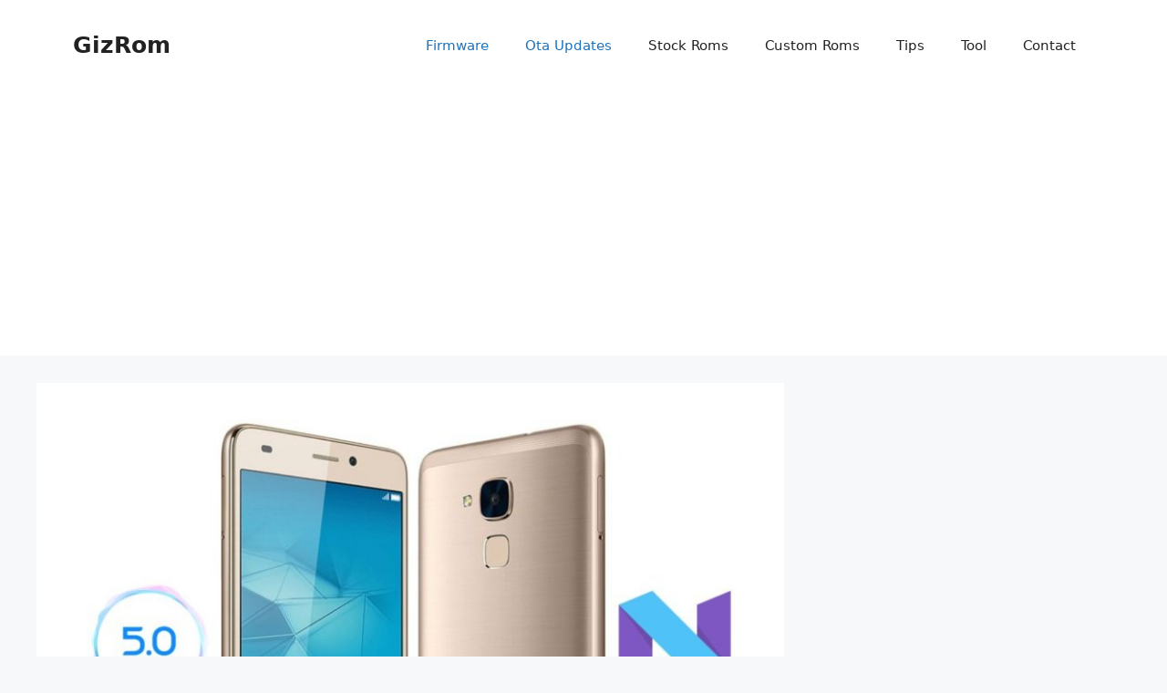

--- FILE ---
content_type: text/html; charset=UTF-8
request_url: https://www.gizrom.com/emui-5-0-honor-5c-b351-nougat-firmware/
body_size: 13247
content:
<!DOCTYPE html>
<html lang="en-US">
<head>
	<meta charset="UTF-8">
	<meta name='robots' content='index, follow, max-image-preview:large, max-snippet:-1, max-video-preview:-1' />
<meta name="viewport" content="width=device-width, initial-scale=1">
	<!-- This site is optimized with the Yoast SEO plugin v26.7 - https://yoast.com/wordpress/plugins/seo/ -->
	<title>Install EMUI 5.0 Honor 5C B351 Nougat Firmware [Asia]</title>
	<meta name="description" content="Install EMUI 5.0 Honor 5C B351 Nougat Firmware, This firmware works Honor 5C NEM-L22 Asian variant devices, ..." />
	<link rel="canonical" href="https://www.gizrom.com/emui-5-0-honor-5c-b351-nougat-firmware/" />
	<meta property="og:locale" content="en_US" />
	<meta property="og:type" content="article" />
	<meta property="og:title" content="Install EMUI 5.0 Honor 5C B351 Nougat Firmware [Asia]" />
	<meta property="og:description" content="Install EMUI 5.0 Honor 5C B351 Nougat Firmware, This firmware works Honor 5C NEM-L22 Asian variant devices, ..." />
	<meta property="og:url" content="https://www.gizrom.com/emui-5-0-honor-5c-b351-nougat-firmware/" />
	<meta property="og:site_name" content="GizRom" />
	<meta property="article:publisher" content="https://www.facebook.com/gizrom" />
	<meta property="article:published_time" content="2017-04-04T09:19:09+00:00" />
	<meta property="article:modified_time" content="2017-04-08T13:23:44+00:00" />
	<meta property="og:image" content="https://www.gizrom.com/wp-content/uploads/2017/04/EMUI-5.0-Honor-5C-B351-Nougat-Firmware.jpg" />
	<meta property="og:image:width" content="768" />
	<meta property="og:image:height" content="576" />
	<meta property="og:image:type" content="image/jpeg" />
	<meta name="author" content="Van Hugo" />
	<meta name="twitter:card" content="summary_large_image" />
	<meta name="twitter:creator" content="@gizrom" />
	<meta name="twitter:site" content="@gizrom" />
	<meta name="twitter:label1" content="Written by" />
	<meta name="twitter:data1" content="Van Hugo" />
	<meta name="twitter:label2" content="Est. reading time" />
	<meta name="twitter:data2" content="2 minutes" />
	<script type="application/ld+json" class="yoast-schema-graph">{"@context":"https://schema.org","@graph":[{"@type":"Article","@id":"https://www.gizrom.com/emui-5-0-honor-5c-b351-nougat-firmware/#article","isPartOf":{"@id":"https://www.gizrom.com/emui-5-0-honor-5c-b351-nougat-firmware/"},"author":{"name":"Van Hugo","@id":"https://www.gizrom.com/#/schema/person/87825c8f8493ec3290d09d75d9755539"},"headline":"Install EMUI 5.0 Honor 5C B351 Nougat Firmware [Asia]","datePublished":"2017-04-04T09:19:09+00:00","dateModified":"2017-04-08T13:23:44+00:00","mainEntityOfPage":{"@id":"https://www.gizrom.com/emui-5-0-honor-5c-b351-nougat-firmware/"},"wordCount":488,"commentCount":0,"image":{"@id":"https://www.gizrom.com/emui-5-0-honor-5c-b351-nougat-firmware/#primaryimage"},"thumbnailUrl":"https://www.gizrom.com/wp-content/uploads/2017/04/EMUI-5.0-Honor-5C-B351-Nougat-Firmware.jpg","keywords":["Emui 5.0","Firmware","Honor 5C","Huawei","Nougat","Ota"],"articleSection":["Firmware","Honor","Ota"],"inLanguage":"en-US","potentialAction":[{"@type":"CommentAction","name":"Comment","target":["https://www.gizrom.com/emui-5-0-honor-5c-b351-nougat-firmware/#respond"]}]},{"@type":"WebPage","@id":"https://www.gizrom.com/emui-5-0-honor-5c-b351-nougat-firmware/","url":"https://www.gizrom.com/emui-5-0-honor-5c-b351-nougat-firmware/","name":"Install EMUI 5.0 Honor 5C B351 Nougat Firmware [Asia]","isPartOf":{"@id":"https://www.gizrom.com/#website"},"primaryImageOfPage":{"@id":"https://www.gizrom.com/emui-5-0-honor-5c-b351-nougat-firmware/#primaryimage"},"image":{"@id":"https://www.gizrom.com/emui-5-0-honor-5c-b351-nougat-firmware/#primaryimage"},"thumbnailUrl":"https://www.gizrom.com/wp-content/uploads/2017/04/EMUI-5.0-Honor-5C-B351-Nougat-Firmware.jpg","datePublished":"2017-04-04T09:19:09+00:00","dateModified":"2017-04-08T13:23:44+00:00","author":{"@id":"https://www.gizrom.com/#/schema/person/87825c8f8493ec3290d09d75d9755539"},"description":"Install EMUI 5.0 Honor 5C B351 Nougat Firmware, This firmware works Honor 5C NEM-L22 Asian variant devices, ...","breadcrumb":{"@id":"https://www.gizrom.com/emui-5-0-honor-5c-b351-nougat-firmware/#breadcrumb"},"inLanguage":"en-US","potentialAction":[{"@type":"ReadAction","target":["https://www.gizrom.com/emui-5-0-honor-5c-b351-nougat-firmware/"]}]},{"@type":"ImageObject","inLanguage":"en-US","@id":"https://www.gizrom.com/emui-5-0-honor-5c-b351-nougat-firmware/#primaryimage","url":"https://www.gizrom.com/wp-content/uploads/2017/04/EMUI-5.0-Honor-5C-B351-Nougat-Firmware.jpg","contentUrl":"https://www.gizrom.com/wp-content/uploads/2017/04/EMUI-5.0-Honor-5C-B351-Nougat-Firmware.jpg","width":768,"height":576},{"@type":"BreadcrumbList","@id":"https://www.gizrom.com/emui-5-0-honor-5c-b351-nougat-firmware/#breadcrumb","itemListElement":[{"@type":"ListItem","position":1,"name":"Home","item":"https://www.gizrom.com/"},{"@type":"ListItem","position":2,"name":"Firmware","item":"https://www.gizrom.com/category/firmware/"},{"@type":"ListItem","position":3,"name":"Install EMUI 5.0 Honor 5C B351 Nougat Firmware [Asia]"}]},{"@type":"WebSite","@id":"https://www.gizrom.com/#website","url":"https://www.gizrom.com/","name":"GizRom","description":"Android ROMs, Firmwares, OTA, Guide &amp; Downloads","potentialAction":[{"@type":"SearchAction","target":{"@type":"EntryPoint","urlTemplate":"https://www.gizrom.com/?s={search_term_string}"},"query-input":{"@type":"PropertyValueSpecification","valueRequired":true,"valueName":"search_term_string"}}],"inLanguage":"en-US"},{"@type":"Person","@id":"https://www.gizrom.com/#/schema/person/87825c8f8493ec3290d09d75d9755539","name":"Van Hugo","image":{"@type":"ImageObject","inLanguage":"en-US","@id":"https://www.gizrom.com/#/schema/person/image/","url":"https://secure.gravatar.com/avatar/d2e89359d626bf2693cfe512c24169b1bdfd0cee0f11d832454939b0948a6a57?s=96&r=g","contentUrl":"https://secure.gravatar.com/avatar/d2e89359d626bf2693cfe512c24169b1bdfd0cee0f11d832454939b0948a6a57?s=96&r=g","caption":"Van Hugo"},"url":"https://www.gizrom.com/author/gizrom/"}]}</script>
	<!-- / Yoast SEO plugin. -->


<link rel="alternate" type="application/rss+xml" title="GizRom &raquo; Feed" href="https://www.gizrom.com/feed/" />
<link rel="alternate" type="application/rss+xml" title="GizRom &raquo; Comments Feed" href="https://www.gizrom.com/comments/feed/" />
<link rel="alternate" type="application/rss+xml" title="GizRom &raquo; Install EMUI 5.0 Honor 5C B351 Nougat Firmware [Asia] Comments Feed" href="https://www.gizrom.com/emui-5-0-honor-5c-b351-nougat-firmware/feed/" />
<link rel="alternate" title="oEmbed (JSON)" type="application/json+oembed" href="https://www.gizrom.com/wp-json/oembed/1.0/embed?url=https%3A%2F%2Fwww.gizrom.com%2Femui-5-0-honor-5c-b351-nougat-firmware%2F" />
<link rel="alternate" title="oEmbed (XML)" type="text/xml+oembed" href="https://www.gizrom.com/wp-json/oembed/1.0/embed?url=https%3A%2F%2Fwww.gizrom.com%2Femui-5-0-honor-5c-b351-nougat-firmware%2F&#038;format=xml" />
<style id='wp-img-auto-sizes-contain-inline-css'>
img:is([sizes=auto i],[sizes^="auto," i]){contain-intrinsic-size:3000px 1500px}
/*# sourceURL=wp-img-auto-sizes-contain-inline-css */
</style>

<style id='wp-emoji-styles-inline-css'>

	img.wp-smiley, img.emoji {
		display: inline !important;
		border: none !important;
		box-shadow: none !important;
		height: 1em !important;
		width: 1em !important;
		margin: 0 0.07em !important;
		vertical-align: -0.1em !important;
		background: none !important;
		padding: 0 !important;
	}
/*# sourceURL=wp-emoji-styles-inline-css */
</style>
<link rel='stylesheet' id='wp-block-library-css' href='https://www.gizrom.com/wp-includes/css/dist/block-library/style.min.css?ver=6.9' media='all' />
<style id='global-styles-inline-css'>
:root{--wp--preset--aspect-ratio--square: 1;--wp--preset--aspect-ratio--4-3: 4/3;--wp--preset--aspect-ratio--3-4: 3/4;--wp--preset--aspect-ratio--3-2: 3/2;--wp--preset--aspect-ratio--2-3: 2/3;--wp--preset--aspect-ratio--16-9: 16/9;--wp--preset--aspect-ratio--9-16: 9/16;--wp--preset--color--black: #000000;--wp--preset--color--cyan-bluish-gray: #abb8c3;--wp--preset--color--white: #ffffff;--wp--preset--color--pale-pink: #f78da7;--wp--preset--color--vivid-red: #cf2e2e;--wp--preset--color--luminous-vivid-orange: #ff6900;--wp--preset--color--luminous-vivid-amber: #fcb900;--wp--preset--color--light-green-cyan: #7bdcb5;--wp--preset--color--vivid-green-cyan: #00d084;--wp--preset--color--pale-cyan-blue: #8ed1fc;--wp--preset--color--vivid-cyan-blue: #0693e3;--wp--preset--color--vivid-purple: #9b51e0;--wp--preset--color--contrast: var(--contrast);--wp--preset--color--contrast-2: var(--contrast-2);--wp--preset--color--contrast-3: var(--contrast-3);--wp--preset--color--base: var(--base);--wp--preset--color--base-2: var(--base-2);--wp--preset--color--base-3: var(--base-3);--wp--preset--color--accent: var(--accent);--wp--preset--gradient--vivid-cyan-blue-to-vivid-purple: linear-gradient(135deg,rgb(6,147,227) 0%,rgb(155,81,224) 100%);--wp--preset--gradient--light-green-cyan-to-vivid-green-cyan: linear-gradient(135deg,rgb(122,220,180) 0%,rgb(0,208,130) 100%);--wp--preset--gradient--luminous-vivid-amber-to-luminous-vivid-orange: linear-gradient(135deg,rgb(252,185,0) 0%,rgb(255,105,0) 100%);--wp--preset--gradient--luminous-vivid-orange-to-vivid-red: linear-gradient(135deg,rgb(255,105,0) 0%,rgb(207,46,46) 100%);--wp--preset--gradient--very-light-gray-to-cyan-bluish-gray: linear-gradient(135deg,rgb(238,238,238) 0%,rgb(169,184,195) 100%);--wp--preset--gradient--cool-to-warm-spectrum: linear-gradient(135deg,rgb(74,234,220) 0%,rgb(151,120,209) 20%,rgb(207,42,186) 40%,rgb(238,44,130) 60%,rgb(251,105,98) 80%,rgb(254,248,76) 100%);--wp--preset--gradient--blush-light-purple: linear-gradient(135deg,rgb(255,206,236) 0%,rgb(152,150,240) 100%);--wp--preset--gradient--blush-bordeaux: linear-gradient(135deg,rgb(254,205,165) 0%,rgb(254,45,45) 50%,rgb(107,0,62) 100%);--wp--preset--gradient--luminous-dusk: linear-gradient(135deg,rgb(255,203,112) 0%,rgb(199,81,192) 50%,rgb(65,88,208) 100%);--wp--preset--gradient--pale-ocean: linear-gradient(135deg,rgb(255,245,203) 0%,rgb(182,227,212) 50%,rgb(51,167,181) 100%);--wp--preset--gradient--electric-grass: linear-gradient(135deg,rgb(202,248,128) 0%,rgb(113,206,126) 100%);--wp--preset--gradient--midnight: linear-gradient(135deg,rgb(2,3,129) 0%,rgb(40,116,252) 100%);--wp--preset--font-size--small: 13px;--wp--preset--font-size--medium: 20px;--wp--preset--font-size--large: 36px;--wp--preset--font-size--x-large: 42px;--wp--preset--spacing--20: 0.44rem;--wp--preset--spacing--30: 0.67rem;--wp--preset--spacing--40: 1rem;--wp--preset--spacing--50: 1.5rem;--wp--preset--spacing--60: 2.25rem;--wp--preset--spacing--70: 3.38rem;--wp--preset--spacing--80: 5.06rem;--wp--preset--shadow--natural: 6px 6px 9px rgba(0, 0, 0, 0.2);--wp--preset--shadow--deep: 12px 12px 50px rgba(0, 0, 0, 0.4);--wp--preset--shadow--sharp: 6px 6px 0px rgba(0, 0, 0, 0.2);--wp--preset--shadow--outlined: 6px 6px 0px -3px rgb(255, 255, 255), 6px 6px rgb(0, 0, 0);--wp--preset--shadow--crisp: 6px 6px 0px rgb(0, 0, 0);}:where(.is-layout-flex){gap: 0.5em;}:where(.is-layout-grid){gap: 0.5em;}body .is-layout-flex{display: flex;}.is-layout-flex{flex-wrap: wrap;align-items: center;}.is-layout-flex > :is(*, div){margin: 0;}body .is-layout-grid{display: grid;}.is-layout-grid > :is(*, div){margin: 0;}:where(.wp-block-columns.is-layout-flex){gap: 2em;}:where(.wp-block-columns.is-layout-grid){gap: 2em;}:where(.wp-block-post-template.is-layout-flex){gap: 1.25em;}:where(.wp-block-post-template.is-layout-grid){gap: 1.25em;}.has-black-color{color: var(--wp--preset--color--black) !important;}.has-cyan-bluish-gray-color{color: var(--wp--preset--color--cyan-bluish-gray) !important;}.has-white-color{color: var(--wp--preset--color--white) !important;}.has-pale-pink-color{color: var(--wp--preset--color--pale-pink) !important;}.has-vivid-red-color{color: var(--wp--preset--color--vivid-red) !important;}.has-luminous-vivid-orange-color{color: var(--wp--preset--color--luminous-vivid-orange) !important;}.has-luminous-vivid-amber-color{color: var(--wp--preset--color--luminous-vivid-amber) !important;}.has-light-green-cyan-color{color: var(--wp--preset--color--light-green-cyan) !important;}.has-vivid-green-cyan-color{color: var(--wp--preset--color--vivid-green-cyan) !important;}.has-pale-cyan-blue-color{color: var(--wp--preset--color--pale-cyan-blue) !important;}.has-vivid-cyan-blue-color{color: var(--wp--preset--color--vivid-cyan-blue) !important;}.has-vivid-purple-color{color: var(--wp--preset--color--vivid-purple) !important;}.has-black-background-color{background-color: var(--wp--preset--color--black) !important;}.has-cyan-bluish-gray-background-color{background-color: var(--wp--preset--color--cyan-bluish-gray) !important;}.has-white-background-color{background-color: var(--wp--preset--color--white) !important;}.has-pale-pink-background-color{background-color: var(--wp--preset--color--pale-pink) !important;}.has-vivid-red-background-color{background-color: var(--wp--preset--color--vivid-red) !important;}.has-luminous-vivid-orange-background-color{background-color: var(--wp--preset--color--luminous-vivid-orange) !important;}.has-luminous-vivid-amber-background-color{background-color: var(--wp--preset--color--luminous-vivid-amber) !important;}.has-light-green-cyan-background-color{background-color: var(--wp--preset--color--light-green-cyan) !important;}.has-vivid-green-cyan-background-color{background-color: var(--wp--preset--color--vivid-green-cyan) !important;}.has-pale-cyan-blue-background-color{background-color: var(--wp--preset--color--pale-cyan-blue) !important;}.has-vivid-cyan-blue-background-color{background-color: var(--wp--preset--color--vivid-cyan-blue) !important;}.has-vivid-purple-background-color{background-color: var(--wp--preset--color--vivid-purple) !important;}.has-black-border-color{border-color: var(--wp--preset--color--black) !important;}.has-cyan-bluish-gray-border-color{border-color: var(--wp--preset--color--cyan-bluish-gray) !important;}.has-white-border-color{border-color: var(--wp--preset--color--white) !important;}.has-pale-pink-border-color{border-color: var(--wp--preset--color--pale-pink) !important;}.has-vivid-red-border-color{border-color: var(--wp--preset--color--vivid-red) !important;}.has-luminous-vivid-orange-border-color{border-color: var(--wp--preset--color--luminous-vivid-orange) !important;}.has-luminous-vivid-amber-border-color{border-color: var(--wp--preset--color--luminous-vivid-amber) !important;}.has-light-green-cyan-border-color{border-color: var(--wp--preset--color--light-green-cyan) !important;}.has-vivid-green-cyan-border-color{border-color: var(--wp--preset--color--vivid-green-cyan) !important;}.has-pale-cyan-blue-border-color{border-color: var(--wp--preset--color--pale-cyan-blue) !important;}.has-vivid-cyan-blue-border-color{border-color: var(--wp--preset--color--vivid-cyan-blue) !important;}.has-vivid-purple-border-color{border-color: var(--wp--preset--color--vivid-purple) !important;}.has-vivid-cyan-blue-to-vivid-purple-gradient-background{background: var(--wp--preset--gradient--vivid-cyan-blue-to-vivid-purple) !important;}.has-light-green-cyan-to-vivid-green-cyan-gradient-background{background: var(--wp--preset--gradient--light-green-cyan-to-vivid-green-cyan) !important;}.has-luminous-vivid-amber-to-luminous-vivid-orange-gradient-background{background: var(--wp--preset--gradient--luminous-vivid-amber-to-luminous-vivid-orange) !important;}.has-luminous-vivid-orange-to-vivid-red-gradient-background{background: var(--wp--preset--gradient--luminous-vivid-orange-to-vivid-red) !important;}.has-very-light-gray-to-cyan-bluish-gray-gradient-background{background: var(--wp--preset--gradient--very-light-gray-to-cyan-bluish-gray) !important;}.has-cool-to-warm-spectrum-gradient-background{background: var(--wp--preset--gradient--cool-to-warm-spectrum) !important;}.has-blush-light-purple-gradient-background{background: var(--wp--preset--gradient--blush-light-purple) !important;}.has-blush-bordeaux-gradient-background{background: var(--wp--preset--gradient--blush-bordeaux) !important;}.has-luminous-dusk-gradient-background{background: var(--wp--preset--gradient--luminous-dusk) !important;}.has-pale-ocean-gradient-background{background: var(--wp--preset--gradient--pale-ocean) !important;}.has-electric-grass-gradient-background{background: var(--wp--preset--gradient--electric-grass) !important;}.has-midnight-gradient-background{background: var(--wp--preset--gradient--midnight) !important;}.has-small-font-size{font-size: var(--wp--preset--font-size--small) !important;}.has-medium-font-size{font-size: var(--wp--preset--font-size--medium) !important;}.has-large-font-size{font-size: var(--wp--preset--font-size--large) !important;}.has-x-large-font-size{font-size: var(--wp--preset--font-size--x-large) !important;}
/*# sourceURL=global-styles-inline-css */
</style>

<style id='classic-theme-styles-inline-css'>
/*! This file is auto-generated */
.wp-block-button__link{color:#fff;background-color:#32373c;border-radius:9999px;box-shadow:none;text-decoration:none;padding:calc(.667em + 2px) calc(1.333em + 2px);font-size:1.125em}.wp-block-file__button{background:#32373c;color:#fff;text-decoration:none}
/*# sourceURL=/wp-includes/css/classic-themes.min.css */
</style>
<link rel='stylesheet' id='generate-comments-css' href='https://www.gizrom.com/wp-content/themes/generatepress/assets/css/components/comments.min.css?ver=3.6.0' media='all' />
<link rel='stylesheet' id='generate-style-css' href='https://www.gizrom.com/wp-content/themes/generatepress/assets/css/main.min.css?ver=3.6.0' media='all' />
<style id='generate-style-inline-css'>
body{background-color:var(--base-2);color:var(--contrast);}a{color:var(--accent);}a{text-decoration:underline;}.entry-title a, .site-branding a, a.button, .wp-block-button__link, .main-navigation a{text-decoration:none;}a:hover, a:focus, a:active{color:var(--contrast);}.wp-block-group__inner-container{max-width:1200px;margin-left:auto;margin-right:auto;}:root{--contrast:#222222;--contrast-2:#575760;--contrast-3:#b2b2be;--base:#f0f0f0;--base-2:#f7f8f9;--base-3:#ffffff;--accent:#1e73be;}:root .has-contrast-color{color:var(--contrast);}:root .has-contrast-background-color{background-color:var(--contrast);}:root .has-contrast-2-color{color:var(--contrast-2);}:root .has-contrast-2-background-color{background-color:var(--contrast-2);}:root .has-contrast-3-color{color:var(--contrast-3);}:root .has-contrast-3-background-color{background-color:var(--contrast-3);}:root .has-base-color{color:var(--base);}:root .has-base-background-color{background-color:var(--base);}:root .has-base-2-color{color:var(--base-2);}:root .has-base-2-background-color{background-color:var(--base-2);}:root .has-base-3-color{color:var(--base-3);}:root .has-base-3-background-color{background-color:var(--base-3);}:root .has-accent-color{color:var(--accent);}:root .has-accent-background-color{background-color:var(--accent);}.top-bar{background-color:#636363;color:#ffffff;}.top-bar a{color:#ffffff;}.top-bar a:hover{color:#303030;}.site-header{background-color:var(--base-3);}.main-title a,.main-title a:hover{color:var(--contrast);}.site-description{color:var(--contrast-2);}.mobile-menu-control-wrapper .menu-toggle,.mobile-menu-control-wrapper .menu-toggle:hover,.mobile-menu-control-wrapper .menu-toggle:focus,.has-inline-mobile-toggle #site-navigation.toggled{background-color:rgba(0, 0, 0, 0.02);}.main-navigation,.main-navigation ul ul{background-color:var(--base-3);}.main-navigation .main-nav ul li a, .main-navigation .menu-toggle, .main-navigation .menu-bar-items{color:var(--contrast);}.main-navigation .main-nav ul li:not([class*="current-menu-"]):hover > a, .main-navigation .main-nav ul li:not([class*="current-menu-"]):focus > a, .main-navigation .main-nav ul li.sfHover:not([class*="current-menu-"]) > a, .main-navigation .menu-bar-item:hover > a, .main-navigation .menu-bar-item.sfHover > a{color:var(--accent);}button.menu-toggle:hover,button.menu-toggle:focus{color:var(--contrast);}.main-navigation .main-nav ul li[class*="current-menu-"] > a{color:var(--accent);}.navigation-search input[type="search"],.navigation-search input[type="search"]:active, .navigation-search input[type="search"]:focus, .main-navigation .main-nav ul li.search-item.active > a, .main-navigation .menu-bar-items .search-item.active > a{color:var(--accent);}.main-navigation ul ul{background-color:var(--base);}.separate-containers .inside-article, .separate-containers .comments-area, .separate-containers .page-header, .one-container .container, .separate-containers .paging-navigation, .inside-page-header{background-color:var(--base-3);}.entry-title a{color:var(--contrast);}.entry-title a:hover{color:var(--contrast-2);}.entry-meta{color:var(--contrast-2);}.sidebar .widget{background-color:var(--base-3);}.footer-widgets{background-color:var(--base-3);}.site-info{background-color:var(--base-3);}input[type="text"],input[type="email"],input[type="url"],input[type="password"],input[type="search"],input[type="tel"],input[type="number"],textarea,select{color:var(--contrast);background-color:var(--base-2);border-color:var(--base);}input[type="text"]:focus,input[type="email"]:focus,input[type="url"]:focus,input[type="password"]:focus,input[type="search"]:focus,input[type="tel"]:focus,input[type="number"]:focus,textarea:focus,select:focus{color:var(--contrast);background-color:var(--base-2);border-color:var(--contrast-3);}button,html input[type="button"],input[type="reset"],input[type="submit"],a.button,a.wp-block-button__link:not(.has-background){color:#ffffff;background-color:#55555e;}button:hover,html input[type="button"]:hover,input[type="reset"]:hover,input[type="submit"]:hover,a.button:hover,button:focus,html input[type="button"]:focus,input[type="reset"]:focus,input[type="submit"]:focus,a.button:focus,a.wp-block-button__link:not(.has-background):active,a.wp-block-button__link:not(.has-background):focus,a.wp-block-button__link:not(.has-background):hover{color:#ffffff;background-color:#3f4047;}a.generate-back-to-top{background-color:rgba( 0,0,0,0.4 );color:#ffffff;}a.generate-back-to-top:hover,a.generate-back-to-top:focus{background-color:rgba( 0,0,0,0.6 );color:#ffffff;}:root{--gp-search-modal-bg-color:var(--base-3);--gp-search-modal-text-color:var(--contrast);--gp-search-modal-overlay-bg-color:rgba(0,0,0,0.2);}@media (max-width:768px){.main-navigation .menu-bar-item:hover > a, .main-navigation .menu-bar-item.sfHover > a{background:none;color:var(--contrast);}}.nav-below-header .main-navigation .inside-navigation.grid-container, .nav-above-header .main-navigation .inside-navigation.grid-container{padding:0px 20px 0px 20px;}.site-main .wp-block-group__inner-container{padding:40px;}.separate-containers .paging-navigation{padding-top:20px;padding-bottom:20px;}.entry-content .alignwide, body:not(.no-sidebar) .entry-content .alignfull{margin-left:-40px;width:calc(100% + 80px);max-width:calc(100% + 80px);}.rtl .menu-item-has-children .dropdown-menu-toggle{padding-left:20px;}.rtl .main-navigation .main-nav ul li.menu-item-has-children > a{padding-right:20px;}@media (max-width:768px){.separate-containers .inside-article, .separate-containers .comments-area, .separate-containers .page-header, .separate-containers .paging-navigation, .one-container .site-content, .inside-page-header{padding:30px;}.site-main .wp-block-group__inner-container{padding:30px;}.inside-top-bar{padding-right:30px;padding-left:30px;}.inside-header{padding-right:30px;padding-left:30px;}.widget-area .widget{padding-top:30px;padding-right:30px;padding-bottom:30px;padding-left:30px;}.footer-widgets-container{padding-top:30px;padding-right:30px;padding-bottom:30px;padding-left:30px;}.inside-site-info{padding-right:30px;padding-left:30px;}.entry-content .alignwide, body:not(.no-sidebar) .entry-content .alignfull{margin-left:-30px;width:calc(100% + 60px);max-width:calc(100% + 60px);}.one-container .site-main .paging-navigation{margin-bottom:20px;}}/* End cached CSS */.is-right-sidebar{width:30%;}.is-left-sidebar{width:30%;}.site-content .content-area{width:70%;}@media (max-width:768px){.main-navigation .menu-toggle,.sidebar-nav-mobile:not(#sticky-placeholder){display:block;}.main-navigation ul,.gen-sidebar-nav,.main-navigation:not(.slideout-navigation):not(.toggled) .main-nav > ul,.has-inline-mobile-toggle #site-navigation .inside-navigation > *:not(.navigation-search):not(.main-nav){display:none;}.nav-align-right .inside-navigation,.nav-align-center .inside-navigation{justify-content:space-between;}.has-inline-mobile-toggle .mobile-menu-control-wrapper{display:flex;flex-wrap:wrap;}.has-inline-mobile-toggle .inside-header{flex-direction:row;text-align:left;flex-wrap:wrap;}.has-inline-mobile-toggle .header-widget,.has-inline-mobile-toggle #site-navigation{flex-basis:100%;}.nav-float-left .has-inline-mobile-toggle #site-navigation{order:10;}}
/*# sourceURL=generate-style-inline-css */
</style>
<link rel="https://api.w.org/" href="https://www.gizrom.com/wp-json/" /><link rel="alternate" title="JSON" type="application/json" href="https://www.gizrom.com/wp-json/wp/v2/posts/8164" /><link rel="EditURI" type="application/rsd+xml" title="RSD" href="https://www.gizrom.com/xmlrpc.php?rsd" />
<meta name="generator" content="WordPress 6.9" />
<link rel='shortlink' href='https://www.gizrom.com/?p=8164' />
<script async src="https://pagead2.googlesyndication.com/pagead/js/adsbygoogle.js?client=ca-pub-9312433705909770" crossorigin="anonymous"></script>
<meta name="google-site-verification" content="3FubRvWIkf-2ykNHDBsYxKWCfVfR43HdDXP6zXkhBAw" /><link rel="icon" href="https://www.gizrom.com/wp-content/uploads/2019/02/favi-gizrom-100x100.png" sizes="32x32" />
<link rel="icon" href="https://www.gizrom.com/wp-content/uploads/2019/02/favi-gizrom.png" sizes="192x192" />
<link rel="apple-touch-icon" href="https://www.gizrom.com/wp-content/uploads/2019/02/favi-gizrom.png" />
<meta name="msapplication-TileImage" content="https://www.gizrom.com/wp-content/uploads/2019/02/favi-gizrom.png" />
</head>

<body class="wp-singular post-template-default single single-post postid-8164 single-format-standard wp-embed-responsive wp-theme-generatepress right-sidebar nav-float-right separate-containers header-aligned-left dropdown-hover featured-image-active" itemtype="https://schema.org/Blog" itemscope>
	<a class="screen-reader-text skip-link" href="#content" title="Skip to content">Skip to content</a>		<header class="site-header has-inline-mobile-toggle" id="masthead" aria-label="Site"  itemtype="https://schema.org/WPHeader" itemscope>
			<div class="inside-header grid-container">
				<div class="site-branding">
						<p class="main-title" itemprop="headline">
					<a href="https://www.gizrom.com/" rel="home">GizRom</a>
				</p>
						
					</div>	<nav class="main-navigation mobile-menu-control-wrapper" id="mobile-menu-control-wrapper" aria-label="Mobile Toggle">
				<button data-nav="site-navigation" class="menu-toggle" aria-controls="primary-menu" aria-expanded="false">
			<span class="gp-icon icon-menu-bars"><svg viewBox="0 0 512 512" aria-hidden="true" xmlns="http://www.w3.org/2000/svg" width="1em" height="1em"><path d="M0 96c0-13.255 10.745-24 24-24h464c13.255 0 24 10.745 24 24s-10.745 24-24 24H24c-13.255 0-24-10.745-24-24zm0 160c0-13.255 10.745-24 24-24h464c13.255 0 24 10.745 24 24s-10.745 24-24 24H24c-13.255 0-24-10.745-24-24zm0 160c0-13.255 10.745-24 24-24h464c13.255 0 24 10.745 24 24s-10.745 24-24 24H24c-13.255 0-24-10.745-24-24z" /></svg><svg viewBox="0 0 512 512" aria-hidden="true" xmlns="http://www.w3.org/2000/svg" width="1em" height="1em"><path d="M71.029 71.029c9.373-9.372 24.569-9.372 33.942 0L256 222.059l151.029-151.03c9.373-9.372 24.569-9.372 33.942 0 9.372 9.373 9.372 24.569 0 33.942L289.941 256l151.03 151.029c9.372 9.373 9.372 24.569 0 33.942-9.373 9.372-24.569 9.372-33.942 0L256 289.941l-151.029 151.03c-9.373 9.372-24.569 9.372-33.942 0-9.372-9.373-9.372-24.569 0-33.942L222.059 256 71.029 104.971c-9.372-9.373-9.372-24.569 0-33.942z" /></svg></span><span class="screen-reader-text">Menu</span>		</button>
	</nav>
			<nav class="main-navigation sub-menu-right" id="site-navigation" aria-label="Primary"  itemtype="https://schema.org/SiteNavigationElement" itemscope>
			<div class="inside-navigation grid-container">
								<button class="menu-toggle" aria-controls="primary-menu" aria-expanded="false">
					<span class="gp-icon icon-menu-bars"><svg viewBox="0 0 512 512" aria-hidden="true" xmlns="http://www.w3.org/2000/svg" width="1em" height="1em"><path d="M0 96c0-13.255 10.745-24 24-24h464c13.255 0 24 10.745 24 24s-10.745 24-24 24H24c-13.255 0-24-10.745-24-24zm0 160c0-13.255 10.745-24 24-24h464c13.255 0 24 10.745 24 24s-10.745 24-24 24H24c-13.255 0-24-10.745-24-24zm0 160c0-13.255 10.745-24 24-24h464c13.255 0 24 10.745 24 24s-10.745 24-24 24H24c-13.255 0-24-10.745-24-24z" /></svg><svg viewBox="0 0 512 512" aria-hidden="true" xmlns="http://www.w3.org/2000/svg" width="1em" height="1em"><path d="M71.029 71.029c9.373-9.372 24.569-9.372 33.942 0L256 222.059l151.029-151.03c9.373-9.372 24.569-9.372 33.942 0 9.372 9.373 9.372 24.569 0 33.942L289.941 256l151.03 151.029c9.372 9.373 9.372 24.569 0 33.942-9.373 9.372-24.569 9.372-33.942 0L256 289.941l-151.029 151.03c-9.373 9.372-24.569 9.372-33.942 0-9.372-9.373-9.372-24.569 0-33.942L222.059 256 71.029 104.971c-9.372-9.373-9.372-24.569 0-33.942z" /></svg></span><span class="mobile-menu">Menu</span>				</button>
				<div id="primary-menu" class="main-nav"><ul id="menu-main-category-menu" class=" menu sf-menu"><li id="menu-item-37" class="menu-have-icon menu-icon-type-fontawesome menu-item menu-item-type-taxonomy menu-item-object-category current-post-ancestor current-menu-parent current-post-parent menu-item-37"><a href="https://www.gizrom.com/category/firmware/">Firmware</a></li>
<li id="menu-item-17295" class="menu-have-icon menu-icon-type-fontawesome menu-item menu-item-type-taxonomy menu-item-object-category current-post-ancestor current-menu-parent current-post-parent menu-item-17295"><a href="https://www.gizrom.com/category/ota/">Ota Updates</a></li>
<li id="menu-item-154" class="menu-have-icon menu-icon-type-fontawesome menu-item menu-item-type-taxonomy menu-item-object-category menu-item-154"><a href="https://www.gizrom.com/category/stock-roms/">Stock Roms</a></li>
<li id="menu-item-38" class="menu-have-icon menu-icon-type-fontawesome menu-item menu-item-type-taxonomy menu-item-object-category menu-item-38"><a href="https://www.gizrom.com/category/custom-rom/">Custom Roms</a></li>
<li id="menu-item-18163" class="menu-item menu-item-type-taxonomy menu-item-object-category menu-item-18163"><a href="https://www.gizrom.com/category/tips/">Tips</a></li>
<li id="menu-item-18162" class="menu-item menu-item-type-taxonomy menu-item-object-category menu-item-18162"><a href="https://www.gizrom.com/category/tool/">Tool</a></li>
<li id="menu-item-12596" class="menu-have-icon menu-icon-type-fontawesome menu-item menu-item-type-post_type menu-item-object-page menu-item-12596"><a href="https://www.gizrom.com/contact/">Contact</a></li>
</ul></div>			</div>
		</nav>
					</div>
		</header>
		
	<div class="site grid-container container hfeed" id="page">
				<div class="site-content" id="content">
			
	<div class="content-area" id="primary">
		<main class="site-main" id="main">
			
<article id="post-8164" class="post-8164 post type-post status-publish format-standard has-post-thumbnail hentry category-firmware category-honor category-ota tag-emui-5-0 tag-firmware tag-honor-5c tag-huawei tag-nougat tag-ota" itemtype="https://schema.org/CreativeWork" itemscope>
	<div class="inside-article">
				<div class="featured-image page-header-image-single grid-container grid-parent">
			<img width="768" height="576" src="https://www.gizrom.com/wp-content/uploads/2017/04/EMUI-5.0-Honor-5C-B351-Nougat-Firmware.jpg" class="attachment-full size-full wp-post-image" alt="" itemprop="image" decoding="async" fetchpriority="high" srcset="https://www.gizrom.com/wp-content/uploads/2017/04/EMUI-5.0-Honor-5C-B351-Nougat-Firmware.jpg 768w, https://www.gizrom.com/wp-content/uploads/2017/04/EMUI-5.0-Honor-5C-B351-Nougat-Firmware-300x225.jpg 300w, https://www.gizrom.com/wp-content/uploads/2017/04/EMUI-5.0-Honor-5C-B351-Nougat-Firmware-86x64.jpg 86w" sizes="(max-width: 768px) 100vw, 768px" />		</div>
					<header class="entry-header">
				<h1 class="entry-title" itemprop="headline">Install EMUI 5.0 Honor 5C B351 Nougat Firmware [Asia]</h1>		<div class="entry-meta">
			<span class="posted-on"><time class="updated" datetime="2017-04-08T18:53:44+05:30" itemprop="dateModified">April 8, 2017</time><time class="entry-date published" datetime="2017-04-04T14:49:09+05:30" itemprop="datePublished">April 4, 2017</time></span> <span class="byline">by <span class="author vcard" itemprop="author" itemtype="https://schema.org/Person" itemscope><a class="url fn n" href="https://www.gizrom.com/author/gizrom/" title="View all posts by Van Hugo" rel="author" itemprop="url"><span class="author-name" itemprop="name">Van Hugo</span></a></span></span> 		</div>
					</header>
			
		<div class="entry-content" itemprop="text">
			<h2 style="text-align: center;">Install EMUI 5.0 Honor 5C B351 Nougat Firmware [Asia]<a href="https://www.gizrom.com/wp-content/uploads/2017/04/EMUI-5.0-Honor-5C-B351-Nougat-Firmware.jpg"><img decoding="async" class="aligncenter wp-image-8183 size-full" src="https://www.gizrom.com/wp-content/uploads/2017/04/EMUI-5.0-Honor-5C-B351-Nougat-Firmware.jpg" alt="EMUI 5.0 Honor 5C B351 Nougat Firmware" width="768" height="576" srcset="https://www.gizrom.com/wp-content/uploads/2017/04/EMUI-5.0-Honor-5C-B351-Nougat-Firmware.jpg 768w, https://www.gizrom.com/wp-content/uploads/2017/04/EMUI-5.0-Honor-5C-B351-Nougat-Firmware-300x225.jpg 300w, https://www.gizrom.com/wp-content/uploads/2017/04/EMUI-5.0-Honor-5C-B351-Nougat-Firmware-86x64.jpg 86w" sizes="(max-width: 768px) 100vw, 768px" /></a></h2>
<p><a href="http://gadgets.ndtv.com/huawei-honor-5c-lte-3468" target="_blank" rel="nofollow">Honor 5C</a> was launched in April 2016. Today <a href="https://en.wikipedia.org/wiki/Huawei" target="_blank" rel="nofollow">Huawei</a> send B351 update that comes for Asian Honor 5C. Many users do not get this B351 update. B351 nougat firmware is now available for manually update. Today we share EMUI 5.0 Honor 5C B351 Nougat Firmware Asian variant device. The ROM packs with the latest <a href="https://www.android.com/intl/en_in/versions/nougat-7-0/" target="_blank" rel="nofollow">Android 7.0</a> Nougat firmware which is based on the latest EMUI 5.0 OS. If you want to install this update manually then follow the guide.</p>
<p>Previous year <a href="http://www.gsmarena.com/huawei_honor_5c-8074.php" target="_blank" rel="nofollow">Honor 5C</a> launched in Europe. The Huawei 5C runs 1.2GHz octa-core it comes with 2GB of RAM. Internal storage is 16 GB GB that can be expanded up to 128 GB via a microSD. It has 5.0-inchs IPS LCD capacitive touchscreen with a resolution of 720 x 1280 pixels. It has a Non-removable Li-Ion 2200 mAh battery.</p>
<p>This update brings new security patch with <a href="http://emui.huawei.com/en/" target="_blank" rel="nofollow">EMUI 5.0</a>. Also, more optimizes system performance and stability. Download Honor 5C B351 <a href="http://www.digitaltrends.com/mobile/android-7-nougat-when-do-you-get-it/" target="_blank" rel="nofollow">Nougat</a> firmware from below. This is the latest firmware update. This firmware flash by stock recovery. First, unroot of your device and then follow posted flashing method. <a href="http://www.androidpolice.com/tags/honor-5c/" target="_blank" rel="nofollow">Honor 5C</a> B351 nougat Firmware which is 1.3 GB in size and has a build number NEM-L22C636B351. If you are new in this process then, please first read the guide carefully and update your device.</p>
<h4 style="text-align: left;"><em><span style="color: #008000;">Firmware Details:-</span></em></h4>
<ul>
<li><strong>Android Version: &#8211;</strong> Nougat v7.0</li>
<li><strong>UI Version: &#8211;</strong> EMUI 5.0</li>
<li><strong>Firmware Versions: &#8211;</strong> B351</li>
<li><strong>Honor 5C: &#8211;</strong> NEM-L22</li>
<li><strong>Release Date:-</strong> 31.Mar.2017</li>
<li><strong>Firmware: &#8211;</strong> NEM-L22C636B351</li>
<li><strong>Status: &#8211;</strong> Official</li>
<li><strong>Region: &#8211;</strong> Asia.</li>
<li><strong>Size :-</strong> 1.03 GB</li>
<li><strong>Changelog: &#8211;</strong> <a href="http://update.hicloud.com:8180/TDS/data/files/p3/s15/G1581/g104/v80590/f1/full/changelog.xml" rel="nofollow">Click Here</a></li>
</ul>
<h4><em><span style="color: #008000;">Preparation :-</span></em></h4>
<ul>
<li>At first, check your device <strong>model number</strong>, don&#8217;t try this firmware on other variant devices.</li>
<li><strong>Backup</strong> all phone data and important things.</li>
<li>Your device at least needs To <strong>60% charge</strong> for flashing.</li>
</ul>
<h3 style="text-align: center;"><span style="color: #ff6600;">⇓⇓ Download Honor 5C B351 Nougat Firmware ⇓⇓</span></h3>
<p style="text-align: center;"><a class="fasc-button fasc-size-large fasc-type-glossy fasc-rounded-medium ico-fa fasc-ico-before fa-hand-o-right" style="background-color: #232424; color: #ffffff;" href="http://redirect.viglink.com?key=c418c9a2b207fb4b5717543fbcd81d22&amp;u=http%3A%2F%2Fupdate.hicloud.com%3A8180%2FTDS%2Fdata%2Ffiles%2Fp3%2Fs15%2FG1581%2Fg104%2Fv80590%2Ff1%2Ffull%2Fupdate.zip" target="_blank" data-fasc-style="background-color:#232424;color:#ffffff;">Update.zip</a></p>
<p style="text-align: center;"><a class="fasc-button fasc-size-large fasc-type-glossy fasc-rounded-medium ico-fa fasc-ico-before fa-hand-o-right" style="background-color: #232424; color: #ffffff;" href="http://redirect.viglink.com?key=c418c9a2b207fb4b5717543fbcd81d22&amp;u=http%3A%2F%2Fupdate.hicloud.com%3A8180%2FTDS%2Fdata%2Ffiles%2Fp3%2Fs15%2FG1581%2Fg104%2Fv80590%2Ff1%2Ffull%2FNEM-L22_hw_spcseas%2Fupdate_full_NEM-L22_hw_spcseas.zip" target="_blank" data-fasc-style="background-color:#232424;color:#ffffff;">update_data_full_NEM-L22_hw_spcseas.zip</a></p>
<p style="text-align: left;"><span style="color: #800080;"><strong>You may also like:</strong></span> <a href="http://wp.me/p7ls2A-25i">Install B310 EMUI 5.0 Honor 5C Nougat Firmware With Vo-LTE [India]</a></p>
<h4 style="text-align: left;"><span style="color: #008000;"><em>Guide To Install Update:-</em></span></h4>
<ul>
<li>Download <strong>Update.zip</strong> File.</li>
<li><strong>Extract</strong> file.</li>
<li>Create ” <strong>dload</strong> ” folder to root of the SDcard.</li>
<li>Copy ” <strong>UPDATE.APP</strong> ” into the ” <strong>dload</strong> ” folder.</li>
<li>Open dial pad and type “ <strong>*#*# 2846579#*# *</strong> ”.</li>
<li>Select software upgrade &gt; SDcard upgrade &gt; confirm the installation.</li>
<li>Flashing will start. after flashing process did your phone automatic reboot.</li>
</ul>
<h4><span style="color: #008000;"><em>Guide To Install EU Cust:-</em></span></h4>
<ul>
<li>Download ” <strong>update_data_full_NEM-L22_hw_spcseas.zip</strong> ” file.</li>
<li><strong>Extract</strong> file.</li>
<li>Delete the previous <strong>UPDATE.APP</strong> file from ”<strong> dload</strong> ” folder.</li>
<li>Now copy ” <strong>UPDATE.APP with some other files</strong> ” into the ” <strong>dload</strong> ” folder (delete the previous file).</li>
<li>Open dial pad and type “ <strong>*#*# 2846579#*# *</strong> ”.</li>
<li>Select software upgrade &gt; SDcard upgrade &gt; confirm the installation.</li>
<li>Flashing will start. after flashing process did your phone automatic reboot.</li>
</ul>
<p><span style="color: #ff0000;"><strong>Note: –</strong></span> The fast time it’s takes <strong>5-10 minutes</strong> to boot.</p>
<p><span style="color: #800080;"><strong>You may also like:</strong></span> <a href="https://www.gizrom.com/downgrade-honor-5c-from-nougat-to-marshmallow-india/">Downgrade Honor 5C From Nougat To Marshmallow [India]</a></p>
<h4><em><strong>For a more latest update please like our Facebook and other social pages &#8230; 🙂 🙂 🙂</strong></em></h4>
		</div>

				<footer class="entry-meta" aria-label="Entry meta">
			<span class="cat-links"><span class="gp-icon icon-categories"><svg viewBox="0 0 512 512" aria-hidden="true" xmlns="http://www.w3.org/2000/svg" width="1em" height="1em"><path d="M0 112c0-26.51 21.49-48 48-48h110.014a48 48 0 0143.592 27.907l12.349 26.791A16 16 0 00228.486 128H464c26.51 0 48 21.49 48 48v224c0 26.51-21.49 48-48 48H48c-26.51 0-48-21.49-48-48V112z" /></svg></span><span class="screen-reader-text">Categories </span><a href="https://www.gizrom.com/category/firmware/" rel="category tag">Firmware</a>, <a href="https://www.gizrom.com/category/honor/" rel="category tag">Honor</a>, <a href="https://www.gizrom.com/category/ota/" rel="category tag">Ota</a></span> <span class="tags-links"><span class="gp-icon icon-tags"><svg viewBox="0 0 512 512" aria-hidden="true" xmlns="http://www.w3.org/2000/svg" width="1em" height="1em"><path d="M20 39.5c-8.836 0-16 7.163-16 16v176c0 4.243 1.686 8.313 4.687 11.314l224 224c6.248 6.248 16.378 6.248 22.626 0l176-176c6.244-6.244 6.25-16.364.013-22.615l-223.5-224A15.999 15.999 0 00196.5 39.5H20zm56 96c0-13.255 10.745-24 24-24s24 10.745 24 24-10.745 24-24 24-24-10.745-24-24z"/><path d="M259.515 43.015c4.686-4.687 12.284-4.687 16.97 0l228 228c4.686 4.686 4.686 12.284 0 16.97l-180 180c-4.686 4.687-12.284 4.687-16.97 0-4.686-4.686-4.686-12.284 0-16.97L479.029 279.5 259.515 59.985c-4.686-4.686-4.686-12.284 0-16.97z" /></svg></span><span class="screen-reader-text">Tags </span><a href="https://www.gizrom.com/tag/emui-5-0/" rel="tag">Emui 5.0</a>, <a href="https://www.gizrom.com/tag/firmware/" rel="tag">Firmware</a>, <a href="https://www.gizrom.com/tag/honor-5c/" rel="tag">Honor 5C</a>, <a href="https://www.gizrom.com/tag/huawei/" rel="tag">Huawei</a>, <a href="https://www.gizrom.com/tag/nougat/" rel="tag">Nougat</a>, <a href="https://www.gizrom.com/tag/ota/" rel="tag">Ota</a></span> 		<nav id="nav-below" class="post-navigation" aria-label="Posts">
			<div class="nav-previous"><span class="gp-icon icon-arrow-left"><svg viewBox="0 0 192 512" aria-hidden="true" xmlns="http://www.w3.org/2000/svg" width="1em" height="1em" fill-rule="evenodd" clip-rule="evenodd" stroke-linejoin="round" stroke-miterlimit="1.414"><path d="M178.425 138.212c0 2.265-1.133 4.813-2.832 6.512L64.276 256.001l111.317 111.277c1.7 1.7 2.832 4.247 2.832 6.513 0 2.265-1.133 4.813-2.832 6.512L161.43 394.46c-1.7 1.7-4.249 2.832-6.514 2.832-2.266 0-4.816-1.133-6.515-2.832L16.407 262.514c-1.699-1.7-2.832-4.248-2.832-6.513 0-2.265 1.133-4.813 2.832-6.512l131.994-131.947c1.7-1.699 4.249-2.831 6.515-2.831 2.265 0 4.815 1.132 6.514 2.831l14.163 14.157c1.7 1.7 2.832 3.965 2.832 6.513z" fill-rule="nonzero" /></svg></span><span class="prev"><a href="https://www.gizrom.com/downgrade-honor-5c-from-nougat-to-marshmallow-india/" rel="prev">Downgrade Honor 5C From Nougat to Marshmallow [India]</a></span></div><div class="nav-next"><span class="gp-icon icon-arrow-right"><svg viewBox="0 0 192 512" aria-hidden="true" xmlns="http://www.w3.org/2000/svg" width="1em" height="1em" fill-rule="evenodd" clip-rule="evenodd" stroke-linejoin="round" stroke-miterlimit="1.414"><path d="M178.425 256.001c0 2.266-1.133 4.815-2.832 6.515L43.599 394.509c-1.7 1.7-4.248 2.833-6.514 2.833s-4.816-1.133-6.515-2.833l-14.163-14.162c-1.699-1.7-2.832-3.966-2.832-6.515 0-2.266 1.133-4.815 2.832-6.515l111.317-111.316L16.407 144.685c-1.699-1.7-2.832-4.249-2.832-6.515s1.133-4.815 2.832-6.515l14.163-14.162c1.7-1.7 4.249-2.833 6.515-2.833s4.815 1.133 6.514 2.833l131.994 131.993c1.7 1.7 2.832 4.249 2.832 6.515z" fill-rule="nonzero" /></svg></span><span class="next"><a href="https://www.gizrom.com/nougat-firmware-att-galaxy-s7-galaxy-s7-edge/" rel="next">Android 7.0 Nougat Firmware For AT&#038;T Galaxy S7 and Galaxy S7 Edge [SM-G930A/G935A]</a></span></div>		</nav>
				</footer>
			</div>
</article>

			<div class="comments-area">
				<div id="comments">

		<div id="respond" class="comment-respond">
		<h3 id="reply-title" class="comment-reply-title">Leave a Comment <small><a rel="nofollow" id="cancel-comment-reply-link" href="/emui-5-0-honor-5c-b351-nougat-firmware/#respond" style="display:none;">Cancel reply</a></small></h3><form action="https://www.gizrom.com/wp-comments-post.php" method="post" id="commentform" class="comment-form"><p class="comment-form-comment"><label for="comment" class="screen-reader-text">Comment</label><textarea id="comment" name="comment" cols="45" rows="8" required></textarea></p><label for="author" class="screen-reader-text">Name</label><input placeholder="Name *" id="author" name="author" type="text" value="" size="30" required />
<label for="email" class="screen-reader-text">Email</label><input placeholder="Email *" id="email" name="email" type="email" value="" size="30" required />
<label for="url" class="screen-reader-text">Website</label><input placeholder="Website" id="url" name="url" type="url" value="" size="30" />
<p class="form-submit"><input name="submit" type="submit" id="submit" class="submit" value="Post Comment" /> <input type='hidden' name='comment_post_ID' value='8164' id='comment_post_ID' />
<input type='hidden' name='comment_parent' id='comment_parent' value='0' />
</p><p style="display: none;"><input type="hidden" id="akismet_comment_nonce" name="akismet_comment_nonce" value="8be5811c73" /></p><p style="display: none !important;" class="akismet-fields-container" data-prefix="ak_"><label>&#916;<textarea name="ak_hp_textarea" cols="45" rows="8" maxlength="100"></textarea></label><input type="hidden" id="ak_js_1" name="ak_js" value="43"/><script>document.getElementById( "ak_js_1" ).setAttribute( "value", ( new Date() ).getTime() );</script></p></form>	</div><!-- #respond -->
	<p class="akismet_comment_form_privacy_notice">This site uses Akismet to reduce spam. <a href="https://akismet.com/privacy/" target="_blank" rel="nofollow noopener">Learn how your comment data is processed.</a></p>
</div><!-- #comments -->
			</div>

					</main>
	</div>

	<div class="widget-area sidebar is-right-sidebar" id="right-sidebar">
	<div class="inside-right-sidebar">
			</div>
</div>

	</div>
</div>


<div class="site-footer">
			<footer class="site-info" aria-label="Site"  itemtype="https://schema.org/WPFooter" itemscope>
			<div class="inside-site-info grid-container">
								<div class="copyright-bar">
					<span class="copyright">&copy; 2026 GizRom</span> &bull; Built with <a href="https://generatepress.com" itemprop="url">GeneratePress</a>				</div>
			</div>
		</footer>
		</div>

<script type="speculationrules">
{"prefetch":[{"source":"document","where":{"and":[{"href_matches":"/*"},{"not":{"href_matches":["/wp-*.php","/wp-admin/*","/wp-content/uploads/*","/wp-content/*","/wp-content/plugins/*","/wp-content/themes/generatepress/*","/*\\?(.+)"]}},{"not":{"selector_matches":"a[rel~=\"nofollow\"]"}},{"not":{"selector_matches":".no-prefetch, .no-prefetch a"}}]},"eagerness":"conservative"}]}
</script>
<script id="generate-a11y">
!function(){"use strict";if("querySelector"in document&&"addEventListener"in window){var e=document.body;e.addEventListener("pointerdown",(function(){e.classList.add("using-mouse")}),{passive:!0}),e.addEventListener("keydown",(function(){e.classList.remove("using-mouse")}),{passive:!0})}}();
</script>
<script id="generate-menu-js-before">
var generatepressMenu = {"toggleOpenedSubMenus":true,"openSubMenuLabel":"Open Sub-Menu","closeSubMenuLabel":"Close Sub-Menu"};
//# sourceURL=generate-menu-js-before
</script>
<script src="https://www.gizrom.com/wp-content/themes/generatepress/assets/js/menu.min.js?ver=3.6.0" id="generate-menu-js"></script>
<script src="https://www.gizrom.com/wp-includes/js/comment-reply.min.js?ver=6.9" id="comment-reply-js" async data-wp-strategy="async" fetchpriority="low"></script>
<script defer src="https://www.gizrom.com/wp-content/plugins/akismet/_inc/akismet-frontend.js?ver=1704837122" id="akismet-frontend-js"></script>
<script id="wp-emoji-settings" type="application/json">
{"baseUrl":"https://s.w.org/images/core/emoji/17.0.2/72x72/","ext":".png","svgUrl":"https://s.w.org/images/core/emoji/17.0.2/svg/","svgExt":".svg","source":{"concatemoji":"https://www.gizrom.com/wp-includes/js/wp-emoji-release.min.js?ver=6.9"}}
</script>
<script type="module">
/*! This file is auto-generated */
const a=JSON.parse(document.getElementById("wp-emoji-settings").textContent),o=(window._wpemojiSettings=a,"wpEmojiSettingsSupports"),s=["flag","emoji"];function i(e){try{var t={supportTests:e,timestamp:(new Date).valueOf()};sessionStorage.setItem(o,JSON.stringify(t))}catch(e){}}function c(e,t,n){e.clearRect(0,0,e.canvas.width,e.canvas.height),e.fillText(t,0,0);t=new Uint32Array(e.getImageData(0,0,e.canvas.width,e.canvas.height).data);e.clearRect(0,0,e.canvas.width,e.canvas.height),e.fillText(n,0,0);const a=new Uint32Array(e.getImageData(0,0,e.canvas.width,e.canvas.height).data);return t.every((e,t)=>e===a[t])}function p(e,t){e.clearRect(0,0,e.canvas.width,e.canvas.height),e.fillText(t,0,0);var n=e.getImageData(16,16,1,1);for(let e=0;e<n.data.length;e++)if(0!==n.data[e])return!1;return!0}function u(e,t,n,a){switch(t){case"flag":return n(e,"\ud83c\udff3\ufe0f\u200d\u26a7\ufe0f","\ud83c\udff3\ufe0f\u200b\u26a7\ufe0f")?!1:!n(e,"\ud83c\udde8\ud83c\uddf6","\ud83c\udde8\u200b\ud83c\uddf6")&&!n(e,"\ud83c\udff4\udb40\udc67\udb40\udc62\udb40\udc65\udb40\udc6e\udb40\udc67\udb40\udc7f","\ud83c\udff4\u200b\udb40\udc67\u200b\udb40\udc62\u200b\udb40\udc65\u200b\udb40\udc6e\u200b\udb40\udc67\u200b\udb40\udc7f");case"emoji":return!a(e,"\ud83e\u1fac8")}return!1}function f(e,t,n,a){let r;const o=(r="undefined"!=typeof WorkerGlobalScope&&self instanceof WorkerGlobalScope?new OffscreenCanvas(300,150):document.createElement("canvas")).getContext("2d",{willReadFrequently:!0}),s=(o.textBaseline="top",o.font="600 32px Arial",{});return e.forEach(e=>{s[e]=t(o,e,n,a)}),s}function r(e){var t=document.createElement("script");t.src=e,t.defer=!0,document.head.appendChild(t)}a.supports={everything:!0,everythingExceptFlag:!0},new Promise(t=>{let n=function(){try{var e=JSON.parse(sessionStorage.getItem(o));if("object"==typeof e&&"number"==typeof e.timestamp&&(new Date).valueOf()<e.timestamp+604800&&"object"==typeof e.supportTests)return e.supportTests}catch(e){}return null}();if(!n){if("undefined"!=typeof Worker&&"undefined"!=typeof OffscreenCanvas&&"undefined"!=typeof URL&&URL.createObjectURL&&"undefined"!=typeof Blob)try{var e="postMessage("+f.toString()+"("+[JSON.stringify(s),u.toString(),c.toString(),p.toString()].join(",")+"));",a=new Blob([e],{type:"text/javascript"});const r=new Worker(URL.createObjectURL(a),{name:"wpTestEmojiSupports"});return void(r.onmessage=e=>{i(n=e.data),r.terminate(),t(n)})}catch(e){}i(n=f(s,u,c,p))}t(n)}).then(e=>{for(const n in e)a.supports[n]=e[n],a.supports.everything=a.supports.everything&&a.supports[n],"flag"!==n&&(a.supports.everythingExceptFlag=a.supports.everythingExceptFlag&&a.supports[n]);var t;a.supports.everythingExceptFlag=a.supports.everythingExceptFlag&&!a.supports.flag,a.supports.everything||((t=a.source||{}).concatemoji?r(t.concatemoji):t.wpemoji&&t.twemoji&&(r(t.twemoji),r(t.wpemoji)))});
//# sourceURL=https://www.gizrom.com/wp-includes/js/wp-emoji-loader.min.js
</script>

<script defer src="https://static.cloudflareinsights.com/beacon.min.js/vcd15cbe7772f49c399c6a5babf22c1241717689176015" integrity="sha512-ZpsOmlRQV6y907TI0dKBHq9Md29nnaEIPlkf84rnaERnq6zvWvPUqr2ft8M1aS28oN72PdrCzSjY4U6VaAw1EQ==" data-cf-beacon='{"version":"2024.11.0","token":"9c69c3084ee24133bbb09bb15faee88a","r":1,"server_timing":{"name":{"cfCacheStatus":true,"cfEdge":true,"cfExtPri":true,"cfL4":true,"cfOrigin":true,"cfSpeedBrain":true},"location_startswith":null}}' crossorigin="anonymous"></script>
</body>
</html>


<!-- Page cached by LiteSpeed Cache 7.7 on 2026-01-13 18:07:30 -->

--- FILE ---
content_type: text/html; charset=utf-8
request_url: https://www.google.com/recaptcha/api2/aframe
body_size: 269
content:
<!DOCTYPE HTML><html><head><meta http-equiv="content-type" content="text/html; charset=UTF-8"></head><body><script nonce="Kz5FvGpOrTwt600ZijW58Q">/** Anti-fraud and anti-abuse applications only. See google.com/recaptcha */ try{var clients={'sodar':'https://pagead2.googlesyndication.com/pagead/sodar?'};window.addEventListener("message",function(a){try{if(a.source===window.parent){var b=JSON.parse(a.data);var c=clients[b['id']];if(c){var d=document.createElement('img');d.src=c+b['params']+'&rc='+(localStorage.getItem("rc::a")?sessionStorage.getItem("rc::b"):"");window.document.body.appendChild(d);sessionStorage.setItem("rc::e",parseInt(sessionStorage.getItem("rc::e")||0)+1);localStorage.setItem("rc::h",'1768632797918');}}}catch(b){}});window.parent.postMessage("_grecaptcha_ready", "*");}catch(b){}</script></body></html>